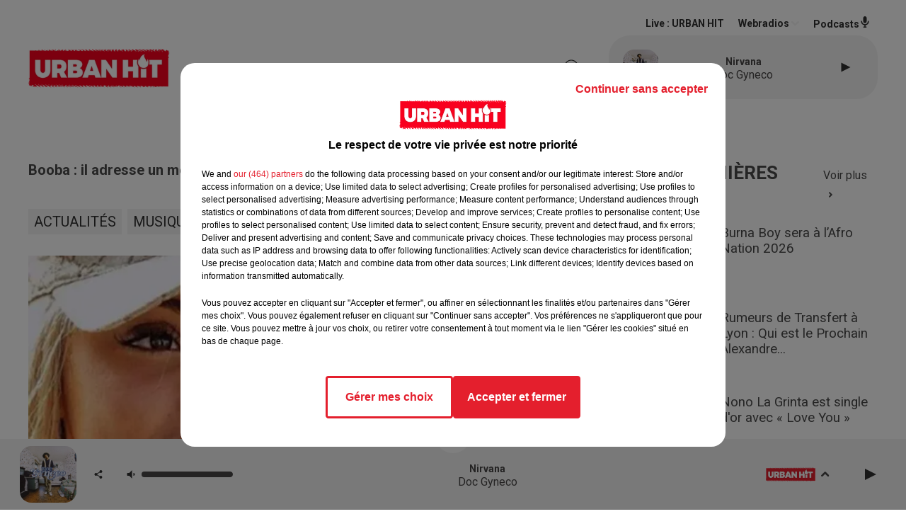

--- FILE ---
content_type: text/html; charset=utf-8
request_url: https://www.urbanhit.fr/news/booba-il-adresse-un-message-a-wejdene-41342
body_size: 16526
content:
<!DOCTYPE html><html lang="fr"><head><meta charSet="utf-8"/><meta name="viewport" content="width=device-width,initial-scale=1.0"/><link rel="shortcut icon" type="image/x-icon" href="/favicon.ico"/><link rel="icon" type="image/x-icon" href="/favicon.ico"/><meta name="robots" content="max-snippet:-1, max-image-preview:large, max-video-preview:-1"/><script type="text/javascript" src="https://common.lesindesradios.fr/tc_LesIndesRadios_web_header.js" charSet="utf-8"></script><script type="text/javascript"> 

                    // Environment
                     var tc_vars = new Array();
                     var tc_array_events = new Array();
                     tc_vars["radio_id"] = '';
                    
                     window.tc_vars =
                      {
                        env_template: 'homepage',
                        env_work: 'PROD',
                        env_country: 'FR',
                        env_language: 'FR',
                        env_device: 'd',
                        env_currency: 'EUR',
                        // Website tree structure
                        page_name : "App load",
                        site_Id : 5608,
                        id_container : 'a5cc0b7b-4f9d-4e99-8884-ef2753293aba',
                        user_logged: 'no',
                        user_id: '',
                        user_type: '',
                        user_email: '',
                        radio_id:'',
                        id_reservation: '',
                        type_reservation: '',
                        ville_reservation: '',
                        date_reservation: '',
                        etablissement: '',
                        nom_espace: '',
                        quantite_siege: '',
                        creneau_reservation: '',
                        service_supplementaire: '',
                        unitprice_tf: '',
                        unitprice_ati: '',
                        totalprice_tf: '',
                        totalprice_ati: ''
                      };
                  
                      </script><meta name="description" content="Actualités -  URBAN HIT"/><meta name="keywords" content="actualités,news,infos,people,rap,france,société,musique,influenceurs,célébrités,lifestyle,cinéma,sport,foot,basket,insolite,interview,culture,urbaine,téléréalité,covid-19,séries,gossips,Faits divers,gamers,gaming"/><title> Booba : il adresse un message à Wejdene</title><link href="https://www.urbanhit.fr/news/booba-il-adresse-un-message-a-wejdene-41342" rel="canonical"/><meta property="twitter:title" content=" Booba : il adresse un message à Wejdene"/><meta property="og:title" content=" Booba : il adresse un message à Wejdene"/><meta property="og:url" content="https://www.urbanhit.fr/news/booba-il-adresse-un-message-a-wejdene-41342"/><meta property="og:description" content="Sur les réseaux sociaux, Booba a tenu à féliciter Wejdene pour ses excellents scores."/><meta property="twitter:description" content="Sur les réseaux sociaux, Booba a tenu à féliciter Wejdene pour ses excellents scores."/><meta property="twitter:card" content="summary"/><meta property="og:type" content="article"/><meta property="twitter:image:alt" content=""/><meta property="og:image:alt" content=""/><meta property="twitter:image" content="https://medias.lesindesradios.fr/t:app(web)/t:r(unknown)/filters:format(jpeg)/radios/urbanhit/importrk/news/original/5f44ddc865d4e1.41506553.png"/><meta property="og:image" content="https://medias.lesindesradios.fr/t:app(web)/t:r(unknown)/filters:format(jpeg)/radios/urbanhit/importrk/news/original/5f44ddc865d4e1.41506553.png"/><meta name="og:image:width" content="400"/><meta name="next-head-count" content="17"/><script type="text/tc_privacy" data-category="2"><script async src="https://pagead2.googlesyndication.com/pagead/js/adsbygoogle.js?client=ca-pub-7107239209309147"
     crossorigin="anonymous"></script>
<meta name="google-adsense-account" content="ca-pub-7107239209309147"></script><script type="text/tc_privacy" data-category="3"><script async src="https://pagead2.googlesyndication.com/pagead/js/adsbygoogle.js?client=ca-pub-7107239209309147"
     crossorigin="anonymous"></script>
<meta name="google-adsense-account" content="ca-pub-7107239209309147"></script><style><style>
  /* Supprime la bordure des iframes YouTube */
  iframe[src*="youtube.com"] {
    border: none;
  }

  /* Style pour un affichage de bureau */
  #imagePrincipale {
    width: 944px;
    height: 479px;
  }

  /* Style pour un affichage mobile */
  @media only screen and (max-width: 767px) {
    #imagePrincipale {
      width: 100%;
      height: auto;
      max-height: 500px;
    }
  }
</style></style><link rel="stylesheet" type="text/css" href="/css/Statics2.css"/><link rel="stylesheet" type="text/css" href="/css/swiper-bundle.min.css"/><link href="/dynamics/8c3ppc096/styles.css" rel="stylesheet" media="all"/><script>var apidata = {"radio":{"alias":"urbanhit","atId":628602,"background":null,"favicon":"https://bocir-medias-prod.s3.fr-par.scw.cloud/radios/urbanhit/images/favicon.ico","fixedPlayer":true,"id":"Dx7GNUw6oV","logoPosition":"left","maintenance":false,"metaDescription":"Découvrez Urban Hit, le site d'actualités et la radio de référence pour toutes les musiques et cultures urbaines. ","name":"URBAN HIT","neoWinnerData":null,"pages":{"archive":"620BNLixu4","lateralMenu":null,"playerExterne":"DO7Ms6hO8c","siteMap":"6TjfWAGYiN"},"playerPosition":[],"primaryHost":"www.urbanhit.fr","radioFooterLogo":null,"radioLogo":"https://bocir-medias-prod.s3.fr-par.scw.cloud/radios/urbanhit/images/logo.png","robotsUrl":"https://www.urbanhit.fr/sitemap.xml\n","structure":{"header":{"logo":"left","menuHasRadios":null,"menuSide":"left","minimized":{"active":true,"onScroll":true},"sticky":true},"player":{"bottom":{"active":true,"hasBroadcast":null,"hideOnScroll":true,"sticky":true},"externalParameters":{"active":false,"size":{"height":null,"type":"medium","width":null},"title":null,"type":"popup"},"hasDetails":true,"top":{"active":true,"simpleButtons":false}},"radioGroup":null,"rossel":null},"theme":{"blockTitleFont":null,"darkColors":{"background":"#303030","muted":"#ffffff","text":"#ffffff"},"darkMode":false,"fontSizes":{"desktop":{"blockTitle":"2.6rem","chapo":"1.6rem","title":"2rem"},"mobile":{"blockTitle":"1.8rem","chapo":"1.6rem","title":"2.8rem"}},"footer":{"footerRadiosColor":null,"mainMenu":{"font":"roboto","fontSizes":{"desktop":"2rem","mobile":"1.8rem"},"italic":null,"menuColor":{"activeColor":"#e3202d","arrowColor":"#4b4848","hoverColor":"#e3202d","mainColor":"#4b4848"}},"secondMenu":{"font":"opensans","fontSizes":{"desktop":"1.5rem","mobile":"1.5rem"},"italic":null,"menuColor":{"activeColor":null,"arrowColor":null,"hoverColor":"#e3202d","mainColor":"#4b4848"}}},"footerColors":{"background":"#ffffff","muted":"#ffffff","text":"#ffffff"},"header":{"color":"#ffffff","menu":{"font":"roboto","fontSizes":{"desktop":"1.7rem","mobile":"1.3rem"},"italic":null,"menuColor":{"activeColor":"#e3202d","arrowColor":"#f4f4f4","hoverColor":"#e3202d","mainColor":"#303030"}},"splitLine":{"active":false,"color":"#070000","fullWidth":false}},"homepageFontSizes":null,"italicTitles":null,"lightColors":{"background":"#ffffff","muted":"#34495e","text":"#4a4a4a"},"mainColor":"#f4f4f4","mainFont":"roboto","player":{"artistParameters":{"color":"#494747","font":"roboto","fontSize":"1.6rem"},"bar":{"color":"#e3202d","opacity":50},"mainColor":"#f4f4f4","titleParameters":{"color":"#494747","font":"roboto","fontSize":"1.4rem"}},"readMore":null,"readMoreFont":null,"rossel":{"button":null,"footer":null,"header":null,"heading":null,"separator":null,"thumbnail":{"borderBottom":null,"borderBottomColor":null,"fullWidth":null,"leadAnimation":null,"titleUnderline":null,"titleUnderlineColors":null,"zoom":false}},"separators":null,"thumbnailBadgeFont":null,"thumbnailChipColor":null,"thumbnailResumeFont":null,"titlesFont":"roboto","titlesFontHomepage":null,"useMainColorForTitles":false},"timeZone":"Europe/Paris","titreSite":"Urban hit : toute l'actualité des musiques et cultures urbaines","ts":"8c3ppc096","urls":{"appstore":"https://itunes.apple.com/fr/app/urban-hit/id890387453?mt=8","facebook":"https://www.facebook.com/urbanhit","instagram":"https://www.instagram.com/urbanhit","playstore":"https://play.google.com/store/apps/details?id=urbanhit.activities&hl=fr","twitter":"https://twitter.com/urbanhit","youtube":"https://www.youtube.com/user/FURBANHIT"}},"menuMain":{"id":"xHGeEFcf2P","items":[{"id":"1DlC31ctnc","label":"Tout","parentId":"XKYD8Esdan","target":"/musiques"},{"id":"oaShWR0yk9","label":"Tout","parentId":"x0kt8rjYYH","target":"/actualites/1"},{"id":"OEAHyZChve","label":"Rap fr / Pop urbaine","parentId":"XKYD8Esdan","target":"/musiques/rapfr/1"},{"id":"x0kt8rjYYH","label":"ACTUS","parentId":null,"target":"/actualites/1"},{"id":"Gyl9MmDAun","label":"Musique","parentId":"x0kt8rjYYH","target":"/actualites/musiques/1"},{"id":"LEjFZHvWn3","label":"Latino","parentId":"XKYD8Esdan","target":"/musiques/latino/1"},{"id":"Py5tPhOTlx","label":"Grille des émissions","parentId":"SbYHc2mGIf","target":"/emissions"},{"id":"XKYD8Esdan","label":"MUSIQUES","parentId":null,"target":"/musiques"},{"id":"2X5WbkgZbT","label":"Gossips","parentId":"x0kt8rjYYH","target":"/actualites/gossips/1"},{"id":"MGZrDMIrS9","label":"PROGRAMMES","parentId":null,"target":"/programme-originaux"},{"id":"nM807xFiw9","label":"Podcasts","parentId":"SbYHc2mGIf","target":"/podcasts-urbanhit"},{"id":"o3q7SeHCE5","label":"Hit us / Rap us","parentId":"XKYD8Esdan","target":"/musiques/hitus/1"},{"id":"fUlo33hWS8","label":"Lifestyle","parentId":"x0kt8rjYYH","target":"/actualites/lifestyle/1"},{"id":"SbYHc2mGIf","label":"RADIO","parentId":null,"target":"/radio-urbanhit"},{"id":"ajdyXlGTO2","label":"Ciné séries","parentId":"x0kt8rjYYH","target":"/actualites/cineseries/1"},{"id":"aJeMlhvL95","label":"Titres Diffusées","parentId":"SbYHc2mGIf","target":"/titres-diffusees"},{"id":"lbrj1We5AQ","label":"Afro","parentId":"XKYD8Esdan","target":"/musiques/afro/1"},{"id":"viQCKnx4A9","label":"Sport","parentId":"x0kt8rjYYH","target":"/actualites/sports/1"},{"id":"WFYvqhyQH5","label":"Maroc","parentId":"XKYD8Esdan","target":"/musiques/maroc/1"},{"id":"8xBRnGpfj3","label":"Comment écouter Urban hit ?","parentId":"SbYHc2mGIf","target":"/comment-ecouter-urbanhit"},{"id":"wqY5xgVPx6","label":"Téléréalité","parentId":"x0kt8rjYYH","target":"/actualites/telerealite/1"},{"id":"7uwOsTBs91","label":"Contactez-nous","parentId":"SbYHc2mGIf","target":"/contacts"},{"id":"wGqvhoKQKF","label":"Insolite","parentId":"x0kt8rjYYH","target":"/actualites/insolite/1"},{"id":"JW0NTSTB9X","label":"Faits divers","parentId":"x0kt8rjYYH","target":"/actualites/faits-divers/1"},{"id":"itIHcWP4ES","label":"Société","parentId":"x0kt8rjYYH","target":"/actualites/societe/1"},{"id":"0bogGIt6So","label":"Gaming","parentId":"x0kt8rjYYH","target":"/actualites/gaming/1"}],"menuType":"MAIN"},"menuFooter":{"id":"y9ti1QEhGW","items":[{"id":"tt023GuMuC","label":"Revenir à l'accueil","parentId":null,"target":"/"},{"id":"j3MZWDDN8f","label":"Mentions Légales I CGU","parentId":null,"target":"/page/mentions-legales-10"},{"id":"6XZwUHF8j5","label":"Règlement général des jeux SMS","parentId":null,"target":"/reglement-du-jeu-sms-urban-hit-saison-radio"},{"id":"GFJiaiaSby","label":"Gestion des cookies","parentId":null,"target":"javascript:tC.privacy.showPrivacyCenter()"},{"id":"TiqYkIAYXx","label":"Plan du site","parentId":null,"target":"/plan-du-site"},{"id":"9sYIQDn7u3","label":"Télécharger l'application Urban hit","parentId":null,"target":"http://onelink.to/v7u7u4"}],"menuType":"FOOTER"},"mode":"light","ENDPOINT":"/graphql","zones":[{"group":null,"id":"hbFN4M27xZ","label":"URBAN HIT","stream":{"altCover":null,"bd":"https://streams.lesindesradios.fr/play/radios/urbanhit/swzJUkjNPn/any/60/sapth.FStLDcN9pCYZcdYJQB00E7oZ7TalrmX0GrKe6HUNLtM%3D?format=sd","displayOnWebsite":true,"geofootprint":"48.942258103274014 2.1713994316073038, 48.9819305005185 2.3938725761385538, 48.93143288127193 2.5998662284823038, 48.79772874347971 2.6135991386385538, 48.72893101622118 2.5971196464510538, 48.67312663419254 2.58102504657038, 48.71537489154739 2.396416001941164, 48.7624698978777 2.201408677722414, 48.869175700069 2.138237291003664, 48.942258103274014 2.1713994316073038","hasStartOver":false,"hd":"https://streams.lesindesradios.fr/play/radios/urbanhit/swzJUkjNPn/any/60/sapth.FStLDcN9pCYZcdYJQB00E7oZ7TalrmX0GrKe6HUNLtM%3D?format=hd","hls":"https://streams.lesindesradios.fr/play/radios/urbanhit/swzJUkjNPn/any/60/sapth.FStLDcN9pCYZcdYJQB00E7oZ7TalrmX0GrKe6HUNLtM%3D?format=hls","id":"swzJUkjNPn","idMds":"2174546520932614835","imageUrl":"https://bocir-medias-prod.s3.fr-par.scw.cloud/radios/urbanhit/radiostream/swzJUkjNPn/vignette.png","label":"URBAN HIT","parentId":null,"streamFormat":"Hd","type":"RADIO"}}],"webradios":[{"altCover":null,"bd":"https://streams.lesindesradios.fr/play/radios/urbanhit/YljSNdcw11/any/60/sapth.gxnnb87DYEpHN9wS7z5FEsW%2BGro6RWyrT%2BxiwDOJWOg%3D?format=sd","displayOnWebsite":true,"geofootprint":null,"hasStartOver":false,"hd":"https://streams.lesindesradios.fr/play/radios/urbanhit/YljSNdcw11/any/60/sapth.gxnnb87DYEpHN9wS7z5FEsW%2BGro6RWyrT%2BxiwDOJWOg%3D?format=hd","hls":"https://streams.lesindesradios.fr/play/radios/urbanhit/YljSNdcw11/any/60/sapth.gxnnb87DYEpHN9wS7z5FEsW%2BGro6RWyrT%2BxiwDOJWOg%3D?format=hls","id":"YljSNdcw11","idMds":"3130341601832862929","imageUrl":"https://bocir-medias-prod.s3.fr-par.scw.cloud/radios/urbanhit/radiostream/YljSNdcw11/vignette.png","label":"URBAN HIT A L'ANCIENNE","streamFormat":"Hd","type":"WEBRADIO"},{"altCover":null,"bd":"https://streams.lesindesradios.fr/play/radios/urbanhit/WdP103INeV/any/60/sapth.ldGLHtHvl4f1lByqj8WjBXCcUrZjWn5o6tet8g%2Boo%2Fc%3D?format=sd","displayOnWebsite":true,"geofootprint":null,"hasStartOver":false,"hd":"https://streams.lesindesradios.fr/play/radios/urbanhit/WdP103INeV/any/60/sapth.ldGLHtHvl4f1lByqj8WjBXCcUrZjWn5o6tet8g%2Boo%2Fc%3D?format=hd","hls":"https://streams.lesindesradios.fr/play/radios/urbanhit/WdP103INeV/any/60/sapth.ldGLHtHvl4f1lByqj8WjBXCcUrZjWn5o6tet8g%2Boo%2Fc%3D?format=hls","id":"WdP103INeV","idMds":"3494735640663178673","imageUrl":"https://bocir-medias-prod.s3.fr-par.scw.cloud/radios/urbanhit/radiostream/WdP103INeV/vignette.png","label":"URBAN HIT AFRO","streamFormat":"Hd","type":"WEBRADIO"},{"altCover":null,"bd":"https://streams.lesindesradios.fr/play/radios/urbanhit/Gda2WEZMvW/any/60/sapth.cA2aD3bTAdilygdYQ%2FGb%2FGEznfyYtwd9%2FcPauxerLMw%3D?format=sd","displayOnWebsite":true,"geofootprint":null,"hasStartOver":false,"hd":"https://streams.lesindesradios.fr/play/radios/urbanhit/Gda2WEZMvW/any/60/sapth.cA2aD3bTAdilygdYQ%2FGb%2FGEznfyYtwd9%2FcPauxerLMw%3D?format=hd","hls":"https://streams.lesindesradios.fr/play/radios/urbanhit/Gda2WEZMvW/any/60/sapth.cA2aD3bTAdilygdYQ%2FGb%2FGEznfyYtwd9%2FcPauxerLMw%3D?format=hls","id":"Gda2WEZMvW","idMds":"4179277137246737243","imageUrl":"https://bocir-medias-prod.s3.fr-par.scw.cloud/radios/urbanhit/radiostream/Gda2WEZMvW/vignette.png","label":"URBAN HIT FUNK","streamFormat":"Hd","type":"WEBRADIO"},{"altCover":null,"bd":"https://streams.lesindesradios.fr/play/radios/urbanhit/GAREyoMdm4/any/60/sapth.DaA%2FOlWvpkQVgMyAZUgJpwF2bVWJyM7YoGsNV0bYy0U%3D?format=sd","displayOnWebsite":true,"geofootprint":null,"hasStartOver":false,"hd":"https://streams.lesindesradios.fr/play/radios/urbanhit/GAREyoMdm4/any/60/sapth.DaA%2FOlWvpkQVgMyAZUgJpwF2bVWJyM7YoGsNV0bYy0U%3D?format=hd","hls":"https://streams.lesindesradios.fr/play/radios/urbanhit/GAREyoMdm4/any/60/sapth.DaA%2FOlWvpkQVgMyAZUgJpwF2bVWJyM7YoGsNV0bYy0U%3D?format=hls","id":"GAREyoMdm4","idMds":"3130341601832862993","imageUrl":"https://bocir-medias-prod.s3.fr-par.scw.cloud/radios/urbanhit/radiostream/GAREyoMdm4/vignette.png","label":"URBAN HIT LATINO","streamFormat":"Hd","type":"WEBRADIO"},{"altCover":null,"bd":"https://streams.lesindesradios.fr/play/radios/urbanhit/gcccg20fiI/any/60/sapth.6lAeShewjO7mMVvB6UJvnYhZ2KfRyfcWy092LPMrMUg%3D?format=sd","displayOnWebsite":true,"geofootprint":null,"hasStartOver":false,"hd":"https://streams.lesindesradios.fr/play/radios/urbanhit/gcccg20fiI/any/60/sapth.6lAeShewjO7mMVvB6UJvnYhZ2KfRyfcWy092LPMrMUg%3D?format=hd","hls":"https://streams.lesindesradios.fr/play/radios/urbanhit/gcccg20fiI/any/60/sapth.6lAeShewjO7mMVvB6UJvnYhZ2KfRyfcWy092LPMrMUg%3D?format=hls","id":"gcccg20fiI","idMds":"4744031335849395568","imageUrl":"https://bocir-medias-prod.s3.fr-par.scw.cloud/radios/urbanhit/radiostream/gcccg20fiI/vignette_fm3SrOEF7X.png","label":"URBAN HIT LOVE","streamFormat":"Hd","type":"WEBRADIO"},{"altCover":null,"bd":"https://streams.lesindesradios.fr/play/radios/urbanhit/SoqzhjO4lc/any/60/sapth.vvrHmaYUgJ23blQb0PDWAbi%2F%2FChCtvd%2FXm8iz8s%2F90Q%3D?format=sd","displayOnWebsite":true,"geofootprint":null,"hasStartOver":false,"hd":"https://streams.lesindesradios.fr/play/radios/urbanhit/SoqzhjO4lc/any/60/sapth.vvrHmaYUgJ23blQb0PDWAbi%2F%2FChCtvd%2FXm8iz8s%2F90Q%3D?format=hd","hls":"https://streams.lesindesradios.fr/play/radios/urbanhit/SoqzhjO4lc/any/60/sapth.vvrHmaYUgJ23blQb0PDWAbi%2F%2FChCtvd%2FXm8iz8s%2F90Q%3D?format=hls","id":"SoqzhjO4lc","idMds":"3130341601832863042","imageUrl":"https://bocir-medias-prod.s3.fr-par.scw.cloud/radios/urbanhit/radiostream/SoqzhjO4lc/vignette.png","label":"URBAN HIT MAROC","streamFormat":"Hd","type":"WEBRADIO"},{"altCover":null,"bd":"https://streams.lesindesradios.fr/play/radios/urbanhit/Dgngerq4by/any/60/sapth.ayCjwEvq7Owh0Z7MnDhz7R%2FWPmvr%2BMRLCL1q6uKzHFw%3D?format=sd","displayOnWebsite":true,"geofootprint":null,"hasStartOver":false,"hd":"https://streams.lesindesradios.fr/play/radios/urbanhit/Dgngerq4by/any/60/sapth.ayCjwEvq7Owh0Z7MnDhz7R%2FWPmvr%2BMRLCL1q6uKzHFw%3D?format=hd","hls":"https://streams.lesindesradios.fr/play/radios/urbanhit/Dgngerq4by/any/60/sapth.ayCjwEvq7Owh0Z7MnDhz7R%2FWPmvr%2BMRLCL1q6uKzHFw%3D?format=hls","id":"Dgngerq4by","idMds":"4744031335849395977","imageUrl":"https://bocir-medias-prod.s3.fr-par.scw.cloud/radios/urbanhit/radiostream/Dgngerq4by/vignette_A1JIL6FORA.png","label":"URBAN HIT NOUVEAUTÉ","streamFormat":"Hd","type":"WEBRADIO"},{"altCover":null,"bd":"https://streams.lesindesradios.fr/play/radios/urbanhit/DhbqvcIetw/any/60/sapth.nviL%2Fopj4LzIPyetWlCahtE2ltRs72AtTqC6%2FKlxsLY%3D?format=sd","displayOnWebsite":true,"geofootprint":null,"hasStartOver":false,"hd":"https://streams.lesindesradios.fr/play/radios/urbanhit/DhbqvcIetw/any/60/sapth.nviL%2Fopj4LzIPyetWlCahtE2ltRs72AtTqC6%2FKlxsLY%3D?format=hd","hls":"https://streams.lesindesradios.fr/play/radios/urbanhit/DhbqvcIetw/any/60/sapth.nviL%2Fopj4LzIPyetWlCahtE2ltRs72AtTqC6%2FKlxsLY%3D?format=hls","id":"DhbqvcIetw","idMds":"3130341601832862855","imageUrl":"https://bocir-medias-prod.s3.fr-par.scw.cloud/radios/urbanhit/radiostream/DhbqvcIetw/vignette.png","label":"URBAN HIT RAP FR","streamFormat":"Hd","type":"WEBRADIO"},{"altCover":null,"bd":"https://streams.lesindesradios.fr/play/radios/urbanhit/1WZq7LDgM5/any/60/sapth.x%2BUTjoljzptIp4F07Ba23Ug%2FrIsAY%2BcPND7Ryni6XLg%3D?format=sd","displayOnWebsite":true,"geofootprint":null,"hasStartOver":false,"hd":"https://streams.lesindesradios.fr/play/radios/urbanhit/1WZq7LDgM5/any/60/sapth.x%2BUTjoljzptIp4F07Ba23Ug%2FrIsAY%2BcPND7Ryni6XLg%3D?format=hd","hls":"https://streams.lesindesradios.fr/play/radios/urbanhit/1WZq7LDgM5/any/60/sapth.x%2BUTjoljzptIp4F07Ba23Ug%2FrIsAY%2BcPND7Ryni6XLg%3D?format=hls","id":"1WZq7LDgM5","idMds":"4744031335849395900","imageUrl":"https://bocir-medias-prod.s3.fr-par.scw.cloud/radios/urbanhit/radiostream/1WZq7LDgM5/vignette_nUSNyhQhca.png","label":"URBAN HIT SUMMER","streamFormat":"Hd","type":"WEBRADIO"},{"altCover":null,"bd":"https://streams.lesindesradios.fr/play/radios/urbanhit/YgWxCBYmDN/any/60/sapth.fhjj2hdpKj9cA9Ycb8lxsHGZJXoufduxV50dA5eAc1k%3D?format=sd","displayOnWebsite":true,"geofootprint":null,"hasStartOver":false,"hd":"https://streams.lesindesradios.fr/play/radios/urbanhit/YgWxCBYmDN/any/60/sapth.fhjj2hdpKj9cA9Ycb8lxsHGZJXoufduxV50dA5eAc1k%3D?format=hd","hls":"https://streams.lesindesradios.fr/play/radios/urbanhit/YgWxCBYmDN/any/60/sapth.fhjj2hdpKj9cA9Ycb8lxsHGZJXoufduxV50dA5eAc1k%3D?format=hls","id":"YgWxCBYmDN","idMds":"3130341601832862811","imageUrl":"https://bocir-medias-prod.s3.fr-par.scw.cloud/radios/urbanhit/radiostream/YgWxCBYmDN/vignette.png","label":"URBAN HIT US","streamFormat":"Hd","type":"WEBRADIO"}],"radiostreams":[{"altCover":null,"bd":"https://streams.lesindesradios.fr/play/radios/urbanhit/swzJUkjNPn/any/60/sapth.FStLDcN9pCYZcdYJQB00E7oZ7TalrmX0GrKe6HUNLtM%3D?format=sd","displayOnWebsite":true,"geofootprint":"48.942258103274014 2.1713994316073038, 48.9819305005185 2.3938725761385538, 48.93143288127193 2.5998662284823038, 48.79772874347971 2.6135991386385538, 48.72893101622118 2.5971196464510538, 48.67312663419254 2.58102504657038, 48.71537489154739 2.396416001941164, 48.7624698978777 2.201408677722414, 48.869175700069 2.138237291003664, 48.942258103274014 2.1713994316073038","hasStartOver":false,"hd":"https://streams.lesindesradios.fr/play/radios/urbanhit/swzJUkjNPn/any/60/sapth.FStLDcN9pCYZcdYJQB00E7oZ7TalrmX0GrKe6HUNLtM%3D?format=hd","hls":"https://streams.lesindesradios.fr/play/radios/urbanhit/swzJUkjNPn/any/60/sapth.FStLDcN9pCYZcdYJQB00E7oZ7TalrmX0GrKe6HUNLtM%3D?format=hls","id":"swzJUkjNPn","idMds":"2174546520932614835","imageUrl":"https://bocir-medias-prod.s3.fr-par.scw.cloud/radios/urbanhit/radiostream/swzJUkjNPn/vignette.png","label":"URBAN HIT","parentId":null,"streamFormat":"Hd","type":"RADIO"}],"podcastsLink":"/podcasts-urbanhit","playerExterne":"/urbanhit-en-direct","images":{"from":["https://bocir-prod-bucket","https://bocir-medias-prod"],"to":"https://medias.lesindesradios.fr"},"taggingData":{"radioIdCmp":628602,"headerCmp":"https://common.lesindesradios.fr/tc_LesIndesRadios_web_header.js","bodyCmp":"https://common.lesindesradios.fr/tc_LesIndesRadios_web_body.js","scriptCmp":null},"eventTypes":[{"id":"2vrkFGibaz","name":"Festival"},{"id":"aJ12q7gGN4","name":"Salon/Foire"},{"id":"AnrKnnsvFK","name":"Matchs Sportifs"},{"id":"bSfTbDV5PT","name":"Autre"},{"id":"CSGjqBRjRT","name":"Sport"},{"id":"F8vnMfo2w0","name":"Loto"},{"id":"fHL3OXAeKc","name":"Théâtre"},{"id":"h6QtWFmvTg","name":"Exposition"},{"id":"iZLWZswuHl","name":"Rallies"},{"id":"kd5nt1GhGw","name":"Kermesse"},{"id":"Ktk85c2Pgt","name":"Fête"},{"id":"kVSs4cI5Qv","name":"Défilé de mode"},{"id":"Nbyg2ko8dZ","name":"Brocante"},{"id":"nKvE4LPZvK","name":"Ateliers"},{"id":"oexf66jvgE","name":"Foires"},{"id":"r5ifJ78YOQ","name":"Concert"},{"id":"UGyjJA4qz1","name":"Courses pédestres"},{"id":"wk9Yu07DfH","name":"Conférences"}]};
</script><noscript data-n-css=""></noscript><script defer="" nomodule="" src="/_next/static/chunks/polyfills-c67a75d1b6f99dc8.js"></script><script src="/_next/static/chunks/webpack-74d3eef7a263d7ef.js" defer=""></script><script src="/_next/static/chunks/framework-03cd576e71e4cd66.js" defer=""></script><script src="/_next/static/chunks/main-d2ba44903cd47711.js" defer=""></script><script src="/_next/static/chunks/pages/_app-1f09d01423f32803.js" defer=""></script><script src="/_next/static/chunks/pages/%5B%5B...proxy+%5D%5D-7891cb9699c51b1e.js" defer=""></script><script src="/_next/static/cshfCXOD5hTEPTVy3uK5x/_buildManifest.js" defer=""></script><script src="/_next/static/cshfCXOD5hTEPTVy3uK5x/_ssgManifest.js" defer=""></script></head><body class="mode--light"><iframe id="iframe-connect" style="display:none"></iframe><script type="text/javascript"> 
                    // Environment
                     var tc_vars = new Array();
                     tc_vars["radio_id"] = '';
                   </script><div id="__next"><div class="Global media-max-height-lg"><header class="Header  bg--header 
    
    HasPlayerFixed
    
    
    IsFixed
    
    
    
    
    
    
    
    HasPlayer
    
  " id="Header"><div class="container"><div class="HeaderContainer "><a class="HeaderLogo" href="/"><span class="logo" style="cursor:pointer"><img src="https://medias.lesindesradios.fr/t:app(web)/t:r(unknown)/fit-in/300x2000/filters:format(webp)/filters:quality(100)/radios/urbanhit/images/logo.png" alt="logo"/></span></a><div class="HeaderToggler"><button type="button" class="btn"><i class="icon"><svg version="1.1" xmlns="http://www.w3.org/2000/svg" xmlns:xlink="http://www.w3.org/1999/xlink" class="menu" x="0px" y="0px" viewBox="0 0 20 20" xml:space="preserve"><path d="M0,16v-2h20v2H0z M0,11V9h20v2H0z M0,6V4h20v2H0z"></path></svg></i></button></div><div class="HeaderNavContainer" id="HeaderNavContainer"><div class="" style="display:flex;flex:1 1 1px;flex-direction:column"><nav class="HeaderNav"><div class="MenuTop"><div class="isNotMobile "><div class="collapseHeader "><ul class="nav"><li class="nav-item dropdown "><a href="/actualites/1" class="dropdown-toggle nav-link"> <!-- -->ACTUS</a><div class="dropdown-menu  "><a class="dropdown-item" href="/actualites/1">Tout</a><a class="dropdown-item" href="/actualites/musiques/1">Musique</a><a class="dropdown-item" href="/actualites/gossips/1">Gossips</a><a class="dropdown-item" href="/actualites/lifestyle/1">Lifestyle</a><a class="dropdown-item" href="/actualites/cineseries/1">Ciné séries</a><a class="dropdown-item" href="/actualites/sports/1">Sport</a><a class="dropdown-item" href="/actualites/telerealite/1">Téléréalité</a><a class="dropdown-item" href="/actualites/insolite/1">Insolite</a><a class="dropdown-item" href="/actualites/faits-divers/1">Faits divers</a><a class="dropdown-item" href="/actualites/societe/1">Société</a><a class="dropdown-item" href="/actualites/gaming/1">Gaming</a></div></li><li class="nav-item dropdown "><a href="/musiques" class="dropdown-toggle nav-link"> <!-- -->MUSIQUES</a><div class="dropdown-menu  "><a class="dropdown-item" href="/musiques">Tout</a><a class="dropdown-item" href="/musiques/rapfr/1">Rap fr / Pop urbaine</a><a class="dropdown-item" href="/musiques/latino/1">Latino</a><a class="dropdown-item" href="/musiques/hitus/1">Hit us / Rap us</a><a class="dropdown-item" href="/musiques/afro/1">Afro</a><a class="dropdown-item" href="/musiques/maroc/1">Maroc</a></div></li><li class="nav-item "><a class="nav-link" href="/programme-originaux"> <!-- -->PROGRAMMES</a></li><li class="nav-item dropdown "><a href="/radio-urbanhit" class="dropdown-toggle nav-link"> <!-- -->RADIO</a><div class="dropdown-menu  "><a class="dropdown-item" href="/emissions">Grille des émissions</a><a class="dropdown-item" href="/podcasts-urbanhit">Podcasts</a><a class="dropdown-item" href="/titres-diffusees">Titres Diffusées</a><a class="dropdown-item" href="/comment-ecouter-urbanhit">Comment écouter Urban hit ?</a><a class="dropdown-item" href="/contacts">Contactez-nous</a></div></li></ul></div></div></div></nav></div></div><div class="HeaderSearch"><a class="btn 
  
   " aria-label="Rechercher" href="/recherche"><i class="icon"><svg version="1.1" xmlns="http://www.w3.org/2000/svg" xmlns:xlink="http://www.w3.org/1999/xlink" class="search" x="0px" y="0px" viewBox="0 0 20 20" xml:space="preserve"><path d="M17.8,16.4l-2.1-2.1c0,0,0,0-0.1,0c2.1-2.7,1.9-6.7-0.6-9.1c-2.7-2.7-7.2-2.7-9.9,0c-2.7,2.7-2.7,7.2,0,9.9 C6.4,16.3,8.1,17,10,17c1.5,0,3-0.5,4.2-1.4c0,0,0,0,0,0.1l2.1,2.1c0.4,0.4,1,0.4,1.4,0C18.2,17.4,18.2,16.8,17.8,16.4z M5.8,14.2 c-2.3-2.3-2.3-6.1,0-8.5c2.3-2.3,6.1-2.3,8.5,0c2.3,2.3,2.3,6.1,0,8.5C13.1,15.4,11.6,16,10,16C8.4,16,6.9,15.4,5.8,14.2z"></path></svg></i></a></div><div class="HeaderAside"><nav class="HeaderSources HasDetails"><ul class="nav"><li class="nav-item "><a class="nav-link" href="/news/booba-il-adresse-un-message-a-wejdene-41342#">Live : <!-- --> <!-- -->URBAN HIT</a></li><li class="nav-item dropdown "><a href="#" class="dropdown-toggle nav-link"> <!-- -->Webradios</a><div class="dropdown-menu  "><button type="button" class="dropdown-item">URBAN HIT A L&#x27;ANCIENNE</button><button type="button" class="dropdown-item">URBAN HIT AFRO</button><button type="button" class="dropdown-item">URBAN HIT FUNK</button><button type="button" class="dropdown-item">URBAN HIT LATINO</button><button type="button" class="dropdown-item">URBAN HIT LOVE</button><button type="button" class="dropdown-item">URBAN HIT MAROC</button><button type="button" class="dropdown-item">URBAN HIT NOUVEAUTÉ</button><button type="button" class="dropdown-item">URBAN HIT RAP FR</button><button type="button" class="dropdown-item">URBAN HIT SUMMER</button><button type="button" class="dropdown-item">URBAN HIT US</button></div></li><li class="nav-item "><a class="nav-link" href="/podcasts-urbanhit"> <!-- -->Podcasts<i class="icon"><svg version="1.1" xmlns="http://www.w3.org/2000/svg" xmlns:xlink="http://www.w3.org/1999/xlink" class="podcast" x="0px" y="0px" viewBox="0 0 20 20" xml:space="preserve"><path d="M11,15.9C11,15.9,11,16,11,15.9l0,2.1h1c0.6,0,1,0.4,1,1s-0.4,1-1,1H8c-0.6,0-1-0.4-1-1s0.4-1,1-1h1v-2 c0,0,0-0.1,0-0.1C5.6,15.4,3,12.5,3,9c0-0.6,0.4-1,1-1s1,0.4,1,1c0,2.8,2.2,5,5,5s5-2.2,5-5c0-0.6,0.4-1,1-1s1,0.4,1,1 C17,12.5,14.4,15.4,11,15.9z M10,12c1.7,0,3-1.3,3-3V3c0-1.7-1.3-3-3-3S7,1.3,7,3v6C7,10.7,8.3,12,10,12z"></path></svg></i></a></li></ul></nav><div class="block bg--player Player PlayerSmall"></div></div></div></div></header><main class="Main"><script type="application/ld+json">{"@context":"http://schema.org","@type":"NewsArticle","mainEntityOfPage":{"@type":"WebPage","@id":"https://google.com/article"},"headline":"Booba : il adresse un message à Wejdene","datePublished":"2020-08-24T10:31:00.000Z","publisher":{"@type":"Organization","name":"URBAN HIT","logo":{"@type":"ImageObject","url":"https://bocir-medias-prod.s3.fr-par.scw.cloud/radios/urbanhit/images/logo.png"}},"author":{"@type":"Organization","name":"URBAN HIT"},"image":["https://bocir-medias-prod.s3.fr-par.scw.cloud/radios/urbanhit/importrk/news/carre/5f44ddc865d4e1.41506553.png"]}</script><div id="PlayerDetailsOverlay" class="PlayerDetailsOverlay hidden"></div><section class="section bg--section-light CONTENT" id="section0"><div class="container"><div class="row"><div class="col col-10 col-md-7"><div class="block" id="publicite_lfbb801n0"></div><h1 id="titre" class="h1 block title">Booba : il adresse un message à Wejdene</h1><p class="badges" id="category"><a href="/actualites" class="badge badge--primary badge-category">Actualités</a><a href="/news/musiques-156" class="badge badge--primary badge-category">Musiques</a></p><div class="block paragraph" style="display:flex;flex-direction:column"><figure id="imagePrincipale" class="media block paragraph" style="align-items:center;justify-content:center"><img class="" src="https://medias.lesindesradios.fr/t:app(web)/t:r(unknown)/fit-in/1100x2000/filters:format(webp)/radios/urbanhit/importrk/news/original/5f44ddc865d4e1.41506553.png" alt="URBAN HIT"/></figure></div><div class="block date" style="display:flex;flex-direction:column;color:#303030" id="dateEtAuteur"><p class="block date" id="dateEtAuteur">Modifié : 25 août 2020 à 9h45 </p></div><h2 class="block lead" id="chapo" style="white-space:pre-line">Sur les réseaux sociaux, Booba a tenu à féliciter Wejdene pour ses excellents scores.</h2><div id="paragraphe_import" class="block paragraph"><script>window.blocparagraphe_import=true;</script> <p>Un&nbsp;featuring&nbsp;entre&nbsp;Booba&nbsp;et&nbsp;Wejdene, peut-il r&eacute;ellement avoir lieu&nbsp;?&nbsp;S'ils sont assez nombreux &agrave; l'esp&eacute;rer, le Duc vient de faire une dr&ocirc;le d'annonce en f&eacute;licitant celle qui bat de nombreux records gr&acirc;ce &agrave; son dernier titre, &laquo;&nbsp;Coco&nbsp;&raquo;.&nbsp;Avec plus de&nbsp;5.000.000&nbsp;de vues en&nbsp;24h&nbsp;pour ce clip, la chanteuse a d'ailleurs r&eacute;alis&eacute; l'exploit de faire le m&ecirc;me score que&nbsp;PNL&nbsp;avec &laquo;&nbsp;Au DD&nbsp;&raquo;.&nbsp;Un talent qui attise les convoitises et&nbsp;Booba&nbsp;pourrait essayer de tout faire pour se rapprocher d'elle.</p>
<p>&laquo;&nbsp;<strong>Laisse nous croquer&nbsp;Maggle.&nbsp;En plein&nbsp;COVID tu&nbsp;nous fais &ccedil;a ?&nbsp;T&rsquo;as&nbsp;vraiment pas de&nbsp;coeur.</strong>&nbsp;&raquo;&nbsp;a-t-il ironiquement lanc&eacute; sur les r&eacute;seaux sociaux, au sujet des scores de la jeune femme.&nbsp;De son c&ocirc;t&eacute;,&nbsp;Wejdene&nbsp;a tout simplement r&eacute;agi, se contentant de remercier&nbsp;ses dans.&nbsp;<strong>&laquo;&nbsp;Message pour ma&nbsp;Team:&nbsp;Vous&nbsp;m&rsquo;avez attendue au tournant.&nbsp;Vous avez eu ma r&eacute;ponse.&nbsp;Je suis l&agrave; pour r&eacute;aliser mon r&ecirc;ve.&nbsp;Ma d&eacute;termination est trop grande&nbsp;pour r&eacute;pondre &agrave; vos critiques.&nbsp;Ceux qui croient en&nbsp;moi, je&nbsp;vous aime&nbsp;x1000.&nbsp;On va tout prendre la&nbsp;Team.&nbsp;&raquo;</strong></p></div><div class="block" id="publicite_kiakryl13"></div></div><div class="col col-10 col-md-3 Aside"><div class="block" id="publicite_kiw89xw81"></div><div class="block News" id="remonteeArticles_ki9n2ggr4"><div class="heading 

  "><h2 class="title h2  ">LES DERNIÈRES NEWS</h2><a href="/news/news-155/1"><span>Voir plus</span><i class="icon"><svg version="1.1" xmlns="http://www.w3.org/2000/svg" xmlns:xlink="http://www.w3.org/1999/xlink" class="chevron-right" x="0px" y="0px" viewBox="0 0 20 20" xml:space="preserve"><path d="M9.7,6.5l3.5,3.5l-3.5,3.5c-0.4,0.4-1,0.4-1.4,0s-0.4-1,0-1.4l2.1-2.1L8.3,7.9 c-0.4-0.4-0.4-1,0-1.4C8.7,6.1,9.3,6.1,9.7,6.5z"></path></svg></i></a></div><div class="row row-alt-1 grid gutters-md"><div class="col-1 col-md-1 "><a class="thumbnail d-flex " title="Burna Boy sera à l’Afro Nation 2026" href="/burna-boy-sera-a-l-afro-nation-2026"><figure class="media ratio--1-1" style="align-items:center;justify-content:center"><img class="" src="https://medias.lesindesradios.fr/t:app(web)/t:r(unknown)/fit-in/400x400/filters:format(webp)/medias/A8i6543ugr/image/burna_boy1769658958758-format1by1.jpg" alt="Burna Boy sera à l’Afro Nation 2026" width="1" height="1"/></figure><div class="resume"><h3 class="h3">Burna Boy sera à l’Afro Nation 2026</h3><div class="AudioPlayer"><div class="AudioControl"></div><div class="AudioProgress"></div></div></div></a></div><div class="col-1 col-md-1 "><a class="thumbnail d-flex " title="Rumeurs de Transfert à Lyon : Qui est le Prochain Alexandre..." href="/rumeurs-de-transfert-a-lyon-qui-est-le-prochain-alexandre-lacazette"><figure class="media ratio--1-1" style="align-items:center;justify-content:center"><img class="" src="https://medias.lesindesradios.fr/t:app(web)/t:r(unknown)/fit-in/400x400/filters:format(webp)/medias/A8i6543ugr/image/Capture_d_e_cran_2025_12_10_a__15_30_351765378207768-format1by1.png" alt="Rumeurs de Transfert à Lyon : Qui est le Prochain Alexandre..." width="1" height="1"/></figure><div class="resume"><h3 class="h3">Rumeurs de Transfert à Lyon : Qui est le Prochain Alexandre...</h3><div class="AudioPlayer"><div class="AudioControl"></div><div class="AudioProgress"></div></div></div></a></div><div class="col-1 col-md-1 "><a class="thumbnail d-flex " title="Nono La Grinta est single d&#x27;or avec « Love You »" href="/nono-la-grinta-triomphe-avec-son-single-dore-love-you"><figure class="media ratio--1-1" style="align-items:center;justify-content:center"><img class="" src="https://medias.lesindesradios.fr/t:app(web)/t:r(unknown)/fit-in/400x400/filters:format(webp)/medias/A8i6543ugr/image/nono_la_grinta_est_poste_sur_le_terrain_686fd257add621764766166410-format1by1.jpg" alt="Nono La Grinta est single d&#x27;or avec « Love You »" width="1" height="1"/></figure><div class="resume"><h3 class="h3">Nono La Grinta est single d&#x27;or avec « Love You »</h3><div class="AudioPlayer"><div class="AudioControl"></div><div class="AudioProgress"></div></div></div></a></div><div class="col-1 col-md-1 "><a class="thumbnail d-flex " title="M.I.L.S 4  le dernier volet de la série" href="/m-i-l-s-4-de-ninho-l-epilogue-tant-attendu-de-la-serie-mythique"><figure class="media ratio--1-1" style="align-items:center;justify-content:center"><img class="" src="https://medias.lesindesradios.fr/t:app(web)/t:r(unknown)/fit-in/400x400/filters:format(webp)/medias/A8i6543ugr/image/Ninho_annonce_M_I_L_S_4_1200x6751764766039782-format1by1.jpg" alt="M.I.L.S 4  le dernier volet de la série" width="1" height="1"/></figure><div class="resume"><h3 class="h3">M.I.L.S 4  le dernier volet de la série</h3><div class="AudioPlayer"><div class="AudioControl"></div><div class="AudioProgress"></div></div></div></a></div><div class="col-1 col-md-1 "><a class="thumbnail d-flex " title="Netflix dévoile « L&#x27;heure des comptes » sur Diddy, avec 50 Cent aux..." href="/netflix-devoile-l-heure-des-comptes-sur-diddy-avec-50-cent-aux-manettes"><figure class="media ratio--1-1" style="align-items:center;justify-content:center"><img class="" src="https://medias.lesindesradios.fr/t:app(web)/t:r(unknown)/fit-in/400x400/filters:format(webp)/medias/A8i6543ugr/image/netflix1764765843344-format1by1.jpg" alt="Netflix dévoile « L&#x27;heure des comptes » sur Diddy, avec 50 Cent aux..." width="1" height="1"/></figure><div class="resume"><h3 class="h3">Netflix dévoile « L&#x27;heure des comptes » sur Diddy, avec 50 Cent aux...</h3><div class="AudioPlayer"><div class="AudioControl"></div><div class="AudioProgress"></div></div></div></a></div><div class="col-1 col-md-1 "><a class="thumbnail d-flex " title="A$AP Rocky de retour avec “Don’t Be Dumb” en 2026" href="/a-ap-rocky-devoile-don-t-be-dumb-le-phenomene-rap-a-ne-pas-manquer-en-2026"><figure class="media ratio--1-1" style="align-items:center;justify-content:center"><img class="" src="https://medias.lesindesradios.fr/t:app(web)/t:r(unknown)/fit-in/400x400/filters:format(webp)/medias/A8i6543ugr/image/asap_rocky_1024x7501764765129930-format1by1.jpg" alt="A$AP Rocky de retour avec “Don’t Be Dumb” en 2026" width="1" height="1"/></figure><div class="resume"><h3 class="h3">A$AP Rocky de retour avec “Don’t Be Dumb” en 2026</h3><div class="AudioPlayer"><div class="AudioControl"></div><div class="AudioProgress"></div></div></div></a></div><div class="col-1 col-md-1 "><a class="thumbnail d-flex " title="L&#x27;essor du live casino : quand la technologie recrée l&#x27;émotion du réel" href="/l-essor-du-live-casino-quand-la-technologie-recree-l-emotion-du-reel"><figure class="media ratio--1-1" style="align-items:center;justify-content:center"><img class="" src="https://medias.lesindesradios.fr/t:app(web)/t:r(unknown)/fit-in/400x400/filters:format(webp)/medias/A8i6543ugr/image/Capture_d_e_cran_2025_12_03_a__13_30_231764765045367-format1by1.png" alt="L&#x27;essor du live casino : quand la technologie recrée l&#x27;émotion du réel" width="1" height="1"/></figure><div class="resume"><h3 class="h3">L&#x27;essor du live casino : quand la technologie recrée l&#x27;émotion du réel</h3><div class="AudioPlayer"><div class="AudioControl"></div><div class="AudioProgress"></div></div></div></a></div><div class="col-1 col-md-1 "><a class="thumbnail d-flex " title="Kehlani, Theodora et Ludmilla rejoignent la line-up d’Afro Nation 2026" href="/kehlani-theodora-et-ludmilla-rejoignent-la-line-up-d-afro-nation-2026"><figure class="media ratio--1-1" style="align-items:center;justify-content:center"><img class="" src="https://medias.lesindesradios.fr/t:app(web)/t:r(unknown)/fit-in/400x400/filters:format(webp)/medias/A8i6543ugr/image/unnamed__2_1763781424838-format1by1.jpg" alt="Kehlani, Theodora et Ludmilla rejoignent la line-up d’Afro Nation 2026" width="1" height="1"/></figure><div class="resume"><h3 class="h3">Kehlani, Theodora et Ludmilla rejoignent la line-up d’Afro Nation 2026</h3><div class="AudioPlayer"><div class="AudioControl"></div><div class="AudioProgress"></div></div></div></a></div><div class="col-1 col-md-1 "><a class="thumbnail d-flex " title="Football Manager 26 : à quoi faut-il s&#x27;attendre ?" href="/football-manager-26-a-quoi-faut-il-s-attendre"><figure class="media ratio--1-1" style="align-items:center;justify-content:center"><img class="" src="https://medias.lesindesradios.fr/t:app(web)/t:r(unknown)/fit-in/400x400/filters:format(webp)/medias/A8i6543ugr/image/Capture_d_e_cran_2025_11_21_a__21_48_251763779728247-format1by1.png" alt="Football Manager 26 : à quoi faut-il s&#x27;attendre ?" width="1" height="1"/></figure><div class="resume"><h3 class="h3">Football Manager 26 : à quoi faut-il s&#x27;attendre ?</h3><div class="AudioPlayer"><div class="AudioControl"></div><div class="AudioProgress"></div></div></div></a></div><div class="col-1 col-md-1 "><a class="thumbnail d-flex " title="6ix9ine : sa mère retenue en otage lors d’un braquage (vidéo)" href="/intrusion-choc-chez-tekashi-6ix9ine-sa-mere-prise-en-otage-par-des-braqueurs"><figure class="media ratio--1-1" style="align-items:center;justify-content:center"><img class="" src="https://medias.lesindesradios.fr/t:app(web)/t:r(unknown)/fit-in/400x400/filters:format(webp)/medias/A8i6543ugr/image/6ix9inemaman1763553625698-format1by1.jpeg" alt="6ix9ine : sa mère retenue en otage lors d’un braquage (vidéo)" width="1" height="1"/></figure><div class="resume"><h3 class="h3">6ix9ine : sa mère retenue en otage lors d’un braquage (vidéo)</h3><div class="AudioPlayer"><div class="AudioControl"></div><div class="AudioProgress"></div></div></div></a></div></div></div><hr class="hr"/></div></div></div></section></main><footer class="Footer  bg--footer  HasPlayerFixed "><section class="section undefined" id="footer"><div class="container"><a class="FooterLogo" href="/"><span class="logo"><img src="https://medias.lesindesradios.fr/t:app(web)/t:r(unknown)/filters:format(webp)/filters:quality(100)/radios/urbanhit/images/logo.png" alt="logo"/></span></a><nav class="FooterNav"><ul class="nav"><li class="nav-item dropdown "><a href="/actualites/1" class="dropdown-toggle nav-link"> <!-- -->ACTUS</a><div class="dropdown-menu  "><a class="dropdown-item" href="/actualites/1">Tout</a><a class="dropdown-item" href="/actualites/musiques/1">Musique</a><a class="dropdown-item" href="/actualites/gossips/1">Gossips</a><a class="dropdown-item" href="/actualites/lifestyle/1">Lifestyle</a><a class="dropdown-item" href="/actualites/cineseries/1">Ciné séries</a><a class="dropdown-item" href="/actualites/sports/1">Sport</a><a class="dropdown-item" href="/actualites/telerealite/1">Téléréalité</a><a class="dropdown-item" href="/actualites/insolite/1">Insolite</a><a class="dropdown-item" href="/actualites/faits-divers/1">Faits divers</a><a class="dropdown-item" href="/actualites/societe/1">Société</a><a class="dropdown-item" href="/actualites/gaming/1">Gaming</a></div></li><li class="nav-item dropdown "><a href="/musiques" class="dropdown-toggle nav-link"> <!-- -->MUSIQUES</a><div class="dropdown-menu  "><a class="dropdown-item" href="/musiques">Tout</a><a class="dropdown-item" href="/musiques/rapfr/1">Rap fr / Pop urbaine</a><a class="dropdown-item" href="/musiques/latino/1">Latino</a><a class="dropdown-item" href="/musiques/hitus/1">Hit us / Rap us</a><a class="dropdown-item" href="/musiques/afro/1">Afro</a><a class="dropdown-item" href="/musiques/maroc/1">Maroc</a></div></li><li class="nav-item "><a class="nav-link" href="/programme-originaux"> <!-- -->PROGRAMMES</a></li><li class="nav-item dropdown "><a href="/radio-urbanhit" class="dropdown-toggle nav-link"> <!-- -->RADIO</a><div class="dropdown-menu  "><a class="dropdown-item" href="/emissions">Grille des émissions</a><a class="dropdown-item" href="/podcasts-urbanhit">Podcasts</a><a class="dropdown-item" href="/titres-diffusees">Titres Diffusées</a><a class="dropdown-item" href="/comment-ecouter-urbanhit">Comment écouter Urban hit ?</a><a class="dropdown-item" href="/contacts">Contactez-nous</a></div></li></ul></nav><nav class="FooterSocial"><ul class="nav"><li class="nav-item" style="margin-right:3px"><a href="https://itunes.apple.com/fr/app/urban-hit/id890387453?mt=8" class="btn 
   btn--light
   btn-sm " target="_blank" aria-label="Suivez-nous sur appstore"><i class="icon"><svg version="1.1" xmlns="http://www.w3.org/2000/svg" xmlns:xlink="http://www.w3.org/1999/xlink" class="apple" x="0px" y="0px" viewBox="0 0 20 20" xml:space="preserve"><path d="M15.6,13.3c-0.2,0.5-0.5,0.9-0.8,1.4c-0.3,0.4-0.6,0.8-1,1.2c-0.3,0.3-0.8,0.5-1.2,0.5 c-0.4,0-0.8-0.1-1.2-0.3c-0.4-0.2-0.8-0.3-1.2-0.3c-0.4,0-0.9,0.1-1.3,0.3c-0.3,0.2-0.7,0.3-1.1,0.3c-0.5,0-0.9-0.2-1.3-0.6 c-0.4-0.4-0.7-0.8-1-1.2c-0.5-0.7-0.8-1.4-1.1-2.1c-0.3-0.8-0.4-1.7-0.4-2.5c0-0.8,0.2-1.7,0.6-2.4C5,7,5.5,6.6,6,6.3 C6.5,6,7.1,5.8,7.7,5.8c0.5,0,0.9,0.1,1.3,0.3c0.3,0.1,0.7,0.3,1.1,0.3c0.4-0.1,0.8-0.2,1.2-0.4c0.5-0.2,1-0.3,1.6-0.3 c1.1,0,2,0.5,2.7,1.4c-1,0.5-1.6,1.6-1.6,2.7c0,0.8,0.3,1.7,1,2.2c0.3,0.3,0.6,0.5,1,0.6C15.8,12.9,15.7,13.1,15.6,13.3L15.6,13.3z M12.9,2.7c0,0.7-0.3,1.4-0.8,2c-0.5,0.7-1.3,1.1-2.2,1.1c0-0.1,0-0.2,0-0.3c0-0.7,0.3-1.4,0.8-2c0.3-0.3,0.6-0.6,1-0.7 c0.4-0.2,0.7-0.3,1.1-0.3C12.9,2.5,12.9,2.6,12.9,2.7L12.9,2.7z"></path></svg></i></a></li><li class="nav-item" style="margin-right:3px"><a href="https://www.facebook.com/urbanhit" class="btn 
   btn--light
   btn-sm " target="_blank" aria-label="Suivez-nous sur Facebook"><i class="icon"><svg version="1.1" xmlns="http://www.w3.org/2000/svg" xmlns:xlink="http://www.w3.org/1999/xlink" class="facebook" x="0px" y="0px" viewBox="0 0 20 20" xml:space="preserve"><path d="M11.1,17v-6.4h2.1l0.3-2.5h-2.5V6.5c0-0.7,0.2-1.2,1.2-1.2h1.3V3.1C13,3,12.4,3,11.7,3c-1.7-0.1-3.1,1.1-3.2,2.8 c0,0.2,0,0.3,0,0.5v1.8H6.4v2.5h2.1V17H11.1z"></path></svg></i></a></li><li class="nav-item" style="margin-right:3px"><a href="https://www.instagram.com/urbanhit" class="btn 
   btn--light
   btn-sm " target="_blank" aria-label="Suivez-nous sur Instagram"><i class="icon"><svg version="1.1" xmlns="http://www.w3.org/2000/svg" xmlns:xlink="http://www.w3.org/1999/xlink" class="instagram" x="0px" y="0px" viewBox="0 0 20 20" xml:space="preserve"><path d="M10.9,3c1.1,0,1.4,0,2,0c0.6,0,1.2,0.1,1.7,0.3c0.5,0.2,0.9,0.5,1.2,0.8c0.4,0.3,0.6,0.8,0.8,1.2C16.8,6,16.9,6.5,17,7.1 c0,0.7,0,0.9,0,2.4v1c0,1.5,0,1.7,0,2.4c0,0.6-0.1,1.2-0.3,1.7c-0.2,0.5-0.5,0.9-0.8,1.2c-0.3,0.4-0.8,0.6-1.2,0.8 c-0.5,0.2-1.1,0.3-1.7,0.3c-0.7,0-0.9,0-2.4,0h-1c-1.5,0-1.7,0-2.4,0c-0.6,0-1.2-0.1-1.7-0.3c-0.5-0.2-0.9-0.5-1.2-0.8 c-0.4-0.3-0.6-0.8-0.8-1.2C3.2,14,3.1,13.5,3,12.9c0-0.6,0-0.9,0-2V9.1c0-1.1,0-1.4,0-2c0-0.6,0.1-1.2,0.3-1.7 c0.2-0.5,0.5-0.9,0.8-1.2c0.3-0.4,0.8-0.6,1.2-0.8C6,3.2,6.5,3.1,7.1,3c0.6,0,0.9,0,2,0L10.9,3z M10.9,4.3H9.1c-1.1,0-1.4,0-2,0 c-0.4,0-0.9,0.1-1.3,0.2C5.6,4.7,5.3,4.8,5.1,5.1C4.8,5.3,4.7,5.6,4.5,5.9C4.4,6.3,4.3,6.7,4.3,7.2c0,0.6,0,0.9,0,2v1.7 c0,1.1,0,1.4,0,2c0,0.4,0.1,0.9,0.2,1.3c0.1,0.3,0.3,0.6,0.5,0.8c0.2,0.2,0.5,0.4,0.8,0.5c0.4,0.2,0.9,0.2,1.3,0.2c0.7,0,1,0,2.8,0 h0.2c1.6,0,1.9,0,2.6,0c0.4,0,0.9-0.1,1.3-0.2c0.3-0.1,0.6-0.3,0.8-0.5c0.2-0.2,0.4-0.5,0.5-0.8c0.2-0.4,0.2-0.9,0.2-1.3 c0-0.7,0-1,0-2.8V9.7c0-1.6,0-1.9,0-2.6c0-0.4-0.1-0.9-0.2-1.3c-0.1-0.3-0.3-0.6-0.5-0.8c-0.2-0.2-0.5-0.4-0.8-0.5 c-0.4-0.2-0.9-0.2-1.3-0.2C12.2,4.3,12,4.3,10.9,4.3L10.9,4.3z M10,6.4c2,0,3.6,1.6,3.6,3.6c0,2-1.6,3.6-3.6,3.6 c-2,0-3.6-1.6-3.6-3.6C6.4,8,8,6.4,10,6.4z M10,7.7c-1.3,0-2.3,1-2.3,2.3c0,0,0,0,0,0c0,1.3,1,2.3,2.3,2.3c0,0,0,0,0,0 c1.3,0,2.3-1,2.3-2.3c0,0,0,0,0,0C12.3,8.7,11.3,7.7,10,7.7C10,7.7,10,7.7,10,7.7z M13.7,5.4c0.5,0,0.8,0.4,0.8,0.8l0,0 c0,0.5-0.4,0.8-0.8,0.8l0,0c-0.5,0-0.8-0.4-0.8-0.8l0,0C12.9,5.8,13.3,5.4,13.7,5.4C13.7,5.4,13.7,5.4,13.7,5.4L13.7,5.4z"></path></svg></i></a></li><li class="nav-item" style="margin-right:3px"><a href="https://play.google.com/store/apps/details?id=urbanhit.activities&amp;hl=fr" class="btn 
   btn--light
   btn-sm " target="_blank" aria-label="Suivez-nous sur playstore"><i class="icon"><svg version="1.1" xmlns="http://www.w3.org/2000/svg" xmlns:xlink="http://www.w3.org/1999/xlink" class="android" x="0px" y="0px" viewBox="0 0 20 20" xml:space="preserve"><path d="M13.7,7.3c0.2,0,0.3,0.1,0.3,0.3V13c0,0.8-0.5,1.5-1.3,1.6h0V17c0,0.6-0.4,1-1,1c-0.5,0-1-0.4-1-1v-2.3H9.3V17 c0,0.6-0.4,1-1,1c-0.5,0-1-0.4-1-1v-2.4C6.6,14.5,6,13.8,6,13V7.7c0-0.2,0.1-0.3,0.3-0.3H13.7L13.7,7.3z M4.3,7.3c0.5,0,1,0.4,1,1 V13c0,0.6-0.4,1-1,1c-0.5,0-1-0.4-1-1V8.3C3.3,7.8,3.8,7.3,4.3,7.3z M15.7,7.3c0.5,0,1,0.4,1,1V13c0,0.6-0.4,1-1,1c-0.5,0-1-0.4-1-1 V8.3C14.7,7.8,15.1,7.3,15.7,7.3L15.7,7.3z M13.2,2.1c0.1,0.1,0.1,0.3,0,0.5l0,0l-0.8,0.8c1,0.7,1.6,1.8,1.6,3 c0,0.2-0.1,0.3-0.3,0.3H6.3C6.2,6.7,6,6.5,6,6.3l0,0c0-1.2,0.6-2.3,1.5-2.9l0,0L6.8,2.6c-0.1-0.1-0.1-0.3,0-0.5C6.9,2,7.1,2,7.2,2.1 l0,0L8.2,3c1.1-0.5,2.4-0.5,3.6,0l0,0l0.9-0.9l0,0C12.9,2,13.1,2,13.2,2.1C13.2,2.1,13.2,2.1,13.2,2.1z M8.3,4.7C8.2,4.7,8,4.8,8,5 l0,0c0,0.2,0.1,0.3,0.3,0.3c0,0,0,0,0,0c0.2,0,0.3-0.1,0.3-0.3c0,0,0,0,0,0C8.7,4.8,8.5,4.7,8.3,4.7L8.3,4.7z M11.7,4.7 c-0.2,0-0.3,0.1-0.3,0.3l0,0c0,0.2,0.1,0.3,0.3,0.3c0,0,0,0,0,0C11.9,5.3,12,5.2,12,5c0,0,0,0,0,0C12,4.8,11.8,4.7,11.7,4.7 L11.7,4.7z"></path></svg></i></a></li><li class="nav-item" style="margin-right:3px"><a href="https://twitter.com/urbanhit" class="btn 
   btn--light
   btn-sm " target="_blank" aria-label="Suivez-nous sur Twitter"><i class="icon"><svg version="1.1" xmlns="http://www.w3.org/2000/svg" xmlns:xlink="http://www.w3.org/1999/xlink" class="twitter" x="0px" y="0px" viewBox="0 0 20 20" xml:space="preserve"><path d="M14.3134 2.5H16.6135L11.5884 8.85385L17.5 17.5H12.8713L9.24593 12.2562L5.09769 17.5H2.7962L8.17098 10.7038L2.5 2.5H7.24621L10.5232 7.29308L14.3134 2.5ZM13.5061 15.9769H14.7806L6.55368 3.94308H5.186L13.5061 15.9769Z"></path></svg></i></a></li><li class="nav-item" style="margin-right:3px"><a href="https://www.youtube.com/user/FURBANHIT" class="btn 
   btn--light
   btn-sm " target="_blank" aria-label="Suivez-nous sur YouTube"><i class="icon"><svg version="1.1" xmlns="http://www.w3.org/2000/svg" xmlns:xlink="http://www.w3.org/1999/xlink" class="youtube" x="0px" y="0px" viewBox="0 0 20 20" xml:space="preserve"><path d="M17.5,6.2c-0.2-0.7-0.7-1.2-1.4-1.4C14.9,4.5,10,4.5,10,4.5s-4.9,0-6.1,0.3C3.2,5,2.7,5.6,2.5,6.2C2.2,7.5,2.2,10,2.2,10 s0,2.5,0.3,3.8c0.2,0.7,0.7,1.2,1.4,1.4c1.2,0.3,6.1,0.3,6.1,0.3s4.9,0,6.1-0.3c0.7-0.2,1.2-0.7,1.4-1.4c0.3-1.2,0.3-3.8,0.3-3.8 S17.8,7.5,17.5,6.2z M8.4,12.3V7.7l4.1,2.3L8.4,12.3z"></path></svg></i></a></li></ul></nav><div class="FooterPlayer"></div><nav class="FooterLegal"><ul class="nav"><li class="nav-item "><a class="nav-link" href="/"> <!-- -->Revenir à l&#x27;accueil</a></li><li class="nav-item "><a class="nav-link" href="/page/mentions-legales-10"> <!-- -->Mentions Légales I CGU</a></li><li class="nav-item "><a class="nav-link" href="/reglement-du-jeu-sms-urban-hit-saison-radio"> <!-- -->Règlement général des jeux SMS</a></li><li class="nav-item "><a class="nav-link" href="javascript:tC.privacy.showPrivacyCenter()"> <!-- -->Gestion des cookies</a></li><li class="nav-item "><a class="nav-link" href="/plan-du-site"> <!-- -->Plan du site</a></li><li class="nav-item "><a class="nav-link" href="http://onelink.to/v7u7u4"> <!-- -->Télécharger l&#x27;application Urban hit</a></li></ul></nav></div></section></footer><svg class="ClipPath"><clipPath id="chevron" clipPathUnits="objectBoundingBox"><path d="M0.976,0.114 L0.928,0.038 C0.911,0.013,0.892,0,0.87,0 C0.847,0,0.828,0.013,0.812,0.038 L0.5,0.533 L0.188,0.038 C0.172,0.013,0.153,0,0.13,0 C0.108,0,0.089,0.013,0.072,0.038 L0.024,0.114 C0.008,0.14,0,0.171,0,0.207 C0,0.243,0.008,0.274,0.024,0.298 L0.442,0.961 C0.458,0.987,0.477,1,0.5,1 C0.523,1,0.542,0.987,0.558,0.961 L0.976,0.298 C0.992,0.273,1,0.243,1,0.207 C1,0.171,0.992,0.141,0.976,0.114"></path></clipPath></svg></div></div><script id="__NEXT_DATA__" type="application/json">{"props":{"pageProps":{"page":{"__typename":"Page","canonical":"https://www.urbanhit.fr/news/booba-il-adresse-un-message-a-wejdene-41342","category":null,"categoryId":null,"createdBy":"ImportRK","doNotAmp":null,"doNotIndex":false,"doNotIndexGoogle":false,"id":"9FVZ0Da6WC","name":"Booba : il adresse un message à Wejdene","pageContent":{"__typename":"PageContent","blocsData":"{\"titre\":{\"content\":\"Booba : il adresse un message à Wejdene\"},\"category\":{\"categoryIds\":[\"t3dLmadWIY\",\"jJ4jbhsGb8\"]},\"chapo\":{\"content\":\"Sur les réseaux sociaux, Booba a tenu à féliciter Wejdene pour ses excellents scores.\"},\"imagePrincipale\":{\"mediaId\":\"H1MQlYx7p1\",\"afficherDescription\":false,\"afficherCreditLegende\":true,\"formatImage\":\"original\"},\"dateEtAuteur\":{\"authorFirstName\":\"La rédaction\",\"authorLastName\":\"\"},\"remonteeArticles_khnakx1q1\":{\"categoryIds\":[\"jJ4jbhsGb8\"],\"linkType\":\"reference\"},\"corps\":{\"blocsData\":{\"paragraphe_import\":{\"content\":\"\u003cp\u003eUn\u0026nbsp;featuring\u0026nbsp;entre\u0026nbsp;Booba\u0026nbsp;et\u0026nbsp;Wejdene, peut-il r\u0026eacute;ellement avoir lieu\u0026nbsp;?\u0026nbsp;S'ils sont assez nombreux \u0026agrave; l'esp\u0026eacute;rer, le Duc vient de faire une dr\u0026ocirc;le d'annonce en f\u0026eacute;licitant celle qui bat de nombreux records gr\u0026acirc;ce \u0026agrave; son dernier titre, \u0026laquo;\u0026nbsp;Coco\u0026nbsp;\u0026raquo;.\u0026nbsp;Avec plus de\u0026nbsp;5.000.000\u0026nbsp;de vues en\u0026nbsp;24h\u0026nbsp;pour ce clip, la chanteuse a d'ailleurs r\u0026eacute;alis\u0026eacute; l'exploit de faire le m\u0026ecirc;me score que\u0026nbsp;PNL\u0026nbsp;avec \u0026laquo;\u0026nbsp;Au DD\u0026nbsp;\u0026raquo;.\u0026nbsp;Un talent qui attise les convoitises et\u0026nbsp;Booba\u0026nbsp;pourrait essayer de tout faire pour se rapprocher d'elle.\u003c/p\u003e\\r\\n\u003cp\u003e\u0026laquo;\u0026nbsp;\u003cstrong\u003eLaisse nous croquer\u0026nbsp;Maggle.\u0026nbsp;En plein\u0026nbsp;COVID tu\u0026nbsp;nous fais \u0026ccedil;a ?\u0026nbsp;T\u0026rsquo;as\u0026nbsp;vraiment pas de\u0026nbsp;coeur.\u003c/strong\u003e\u0026nbsp;\u0026raquo;\u0026nbsp;a-t-il ironiquement lanc\u0026eacute; sur les r\u0026eacute;seaux sociaux, au sujet des scores de la jeune femme.\u0026nbsp;De son c\u0026ocirc;t\u0026eacute;,\u0026nbsp;Wejdene\u0026nbsp;a tout simplement r\u0026eacute;agi, se contentant de remercier\u0026nbsp;ses dans.\u0026nbsp;\u003cstrong\u003e\u0026laquo;\u0026nbsp;Message pour ma\u0026nbsp;Team:\u0026nbsp;Vous\u0026nbsp;m\u0026rsquo;avez attendue au tournant.\u0026nbsp;Vous avez eu ma r\u0026eacute;ponse.\u0026nbsp;Je suis l\u0026agrave; pour r\u0026eacute;aliser mon r\u0026ecirc;ve.\u0026nbsp;Ma d\u0026eacute;termination est trop grande\u0026nbsp;pour r\u0026eacute;pondre \u0026agrave; vos critiques.\u0026nbsp;Ceux qui croient en\u0026nbsp;moi, je\u0026nbsp;vous aime\u0026nbsp;x1000.\u0026nbsp;On va tout prendre la\u0026nbsp;Team.\u0026nbsp;\u0026raquo;\u003c/strong\u003e\u003c/p\u003e\"}},\"model\":{\"sections\":[{\"layout\":\"1\",\"blocsByColumn\":[[{\"id\":\"paragraphe_import\",\"format\":\"10\",\"name\":\"paragraphe\"}]]}]}},\"reseauxsociaux\":{\"socialNetworks\":[\"facebook\",\"twitter\",\"linkedin\"]}}","data":{"__typename":"PageContentDataType","locationZoneIds":null},"model":{"__typename":"Model","attributes":{"__typename":"ModelAttributes","locationZone":true},"contentType":"article","id":"WOJF2qpoin","pagebuilder":"{\"sections\":[{\"layout\":\"7/3\",\"blocsByColumn\":[[{\"id\":\"publicite_lfbb801n0\",\"format\":\"7\",\"name\":\"publicite\",\"data\":{\"inModel\":true,\"adType\":\"other\",\"formatImage\":\"original\",\"withSeparator\":false}},{\"id\":\"titre\",\"format\":\"7\",\"name\":\"titre\",\"data\":{}},{\"id\":\"category\",\"format\":\"7\",\"name\":\"category\",\"data\":{\"display\":true}},{\"id\":\"imagePrincipale\",\"format\":\"7\",\"name\":\"imagePrincipale\",\"data\":{}},{\"id\":\"dateEtAuteur\",\"format\":\"7\",\"name\":\"dateEtAuteur\",\"data\":{\"showDate\":true,\"dateChoice\":\"modificationDate\",\"dateDisplay\":\"dateAndTime\",\"showAuthor\":false,\"authorDisplay\":\"firstNameAndFullLastName\"}},{\"id\":\"reseauxsociaux_ki9ehhh72\",\"format\":\"7\",\"name\":\"reseauxsociaux\",\"data\":{\"socialNetworksFromModel\":[]}},{\"id\":\"chapo\",\"format\":\"7\",\"name\":\"chapo\",\"data\":{}},{\"id\":\"corps\",\"format\":\"7\",\"name\":\"corps\",\"data\":{}},{\"id\":\"corps_leq4ob2y0\",\"format\":\"7\",\"name\":\"corps\",\"data\":{}},{\"id\":\"publicite_kiakryl13\",\"format\":\"7\",\"name\":\"publicite\",\"data\":{\"inModel\":true,\"formatImage\":\"original\",\"withSeparator\":false,\"adType\":\"other\"}}],[{\"id\":\"publicite_kiw89xw81\",\"format\":\"3\",\"name\":\"publicite\",\"data\":{\"inModel\":true,\"formatImage\":\"original\",\"withSeparator\":false,\"adType\":\"other\"}},{\"id\":\"remonteeArticles_ki9n2ggr4\",\"format\":\"3\",\"name\":\"remonteeArticles\",\"data\":{\"liftType\":\"automaticCategory\",\"thumbnailsStyle\":\"horizontal\",\"imageOrVideoFormat\":\"square\",\"thumbnailsPerRow\":1,\"rowsPerPage\":10,\"displayedElements\":[\"title\",\"imageOrVideo\"],\"itemsToDisplay\":[{\"id\":\"line1Item1\",\"name\":\"Ligne 1 élement 1\",\"line\":1,\"item\":1}],\"categoryIds\":[\"bwietC6SKf\"],\"locationZones\":true,\"titleOnModel\":\"LES DERNIÈRES NEWS\",\"linkType\":\"free\",\"seeMoreLink\":true,\"externalLink\":\"/news/news-155/1\",\"linkLabel\":\"Voir plus\",\"offset\":1}}]]}]}","type":"CONTENT"},"updatedAt":"2020-08-25T07:45:44.000Z"},"pageData":{"__typename":"PageDataType","locationZoneIds":null,"tags":["rap","wejdene","booba"]},"previewUrl":"https://bocir-medias-prod.s3.fr-par.scw.cloud/radios/urbanhit/importrk/news/preview/5f44ddc865d4e1.41506553.png","publishedDate":"2020-08-24T10:31:00.000Z","seo":{"__typename":"SEO","description":"Actualités -  %%site%%","keywords":"actualités,news,infos,people,rap,france,société,musique,influenceurs,célébrités,lifestyle,cinéma,sport,foot,basket,insolite,interview,culture,urbaine,téléréalité,covid-19,séries,gossips,Faits divers,gamers,gaming","title":" %%titre%%"},"slug":"/news/booba-il-adresse-un-message-a-wejdene-41342","withoutHeaderFooter":false},"title":"Booba : il adresse un message à Wejdene","host":"www.urbanhit.fr","fetchedContent":{"category":{"__typename":"CategoriesArray","categories":[{"__typename":"Category","page":{"__typename":"Page","slug":"/actualites"},"titre":"Actualités"},{"__typename":"Category","page":{"__typename":"Page","slug":"/news/musiques-156"},"titre":"Musiques"}]},"imagePrincipale":{"__typename":"Media","credit":"","description":"","legend":"","medias":[{"__typename":"MediaSpecifications","format":"1by1","height":250,"url":"https://bocir-medias-prod.s3.fr-par.scw.cloud/radios/urbanhit/importrk/news/carre/5f44ddc865d4e1.41506553.png","width":250},{"__typename":"MediaSpecifications","format":"4by3","height":444,"url":"https://bocir-medias-prod.s3.fr-par.scw.cloud/radios/urbanhit/importrk/news/main/5f44ddc865d4e1.41506553.png","width":970},{"__typename":"MediaSpecifications","format":"4by7","height":444,"url":"https://bocir-medias-prod.s3.fr-par.scw.cloud/radios/urbanhit/importrk/news/portraits/5f44ddc865d4e1.41506553.png","width":253},{"__typename":"MediaSpecifications","format":"16by9","height":444,"url":"https://bocir-medias-prod.s3.fr-par.scw.cloud/radios/urbanhit/importrk/news/main/5f44ddc865d4e1.41506553.png","width":970},{"__typename":"MediaSpecifications","format":"preview","height":200,"url":"https://bocir-medias-prod.s3.fr-par.scw.cloud/radios/urbanhit/importrk/news/preview/5f44ddc865d4e1.41506553.png","width":200},{"__typename":"MediaSpecifications","format":"original","height":400,"url":"https://bocir-medias-prod.s3.fr-par.scw.cloud/radios/urbanhit/importrk/news/original/5f44ddc865d4e1.41506553.png","width":600}],"specificAttributes":null},"remonteeArticles_ki9n2ggr4":{"__typename":"ContentResult","items":[{"__typename":"ContentResultItem","episodePodcast":false,"gameEndDate":null,"id":"Bm8SEqmLM9","imagePrincipale":{"__typename":"ImagePrincipale","medias":[{"__typename":"MediaSpecifications","format":"4by3","url":"https://bocir-medias-prod.s3.fr-par.scw.cloud/medias/A8i6543ugr/image/burna_boy1769658958758-format4by3.jpg"},{"__typename":"MediaSpecifications","format":"16by9","url":"https://bocir-medias-prod.s3.fr-par.scw.cloud/medias/A8i6543ugr/image/burna_boy1769658958758-format16by9.jpg"},{"__typename":"MediaSpecifications","format":"original","url":"https://bocir-medias-prod.s3.fr-par.scw.cloud/medias/A8i6543ugr/image/burna_boy1769658958758.jpg"},{"__typename":"MediaSpecifications","format":"4by7","url":"https://bocir-medias-prod.s3.fr-par.scw.cloud/medias/A8i6543ugr/image/burna_boy1769658958758-format4by7.jpg"},{"__typename":"MediaSpecifications","format":"1by1","url":"https://bocir-medias-prod.s3.fr-par.scw.cloud/medias/A8i6543ugr/image/burna_boy1769658958758-format1by1.jpg"}],"specificAttributes":{"__typename":"SpecificAttributes","alternativeText":null}},"slug":"/burna-boy-sera-a-l-afro-nation-2026","sponsored":false,"title":"Burna Boy sera à l’Afro Nation 2026","videoInPage":false,"videoPrincipale":null},{"__typename":"ContentResultItem","episodePodcast":false,"gameEndDate":null,"id":"tk0MJWL183","imagePrincipale":{"__typename":"ImagePrincipale","medias":[{"__typename":"MediaSpecifications","format":"4by3","url":"https://bocir-medias-prod.s3.fr-par.scw.cloud/medias/A8i6543ugr/image/Capture_d_e_cran_2025_12_10_a__15_30_351765378207768-format4by3.png"},{"__typename":"MediaSpecifications","format":"16by9","url":"https://bocir-medias-prod.s3.fr-par.scw.cloud/medias/A8i6543ugr/image/Capture_d_e_cran_2025_12_10_a__15_30_351765378207768-format16by9.png"},{"__typename":"MediaSpecifications","format":"original","url":"https://bocir-medias-prod.s3.fr-par.scw.cloud/medias/A8i6543ugr/image/Capture_d_e_cran_2025_12_10_a__15_30_351765378207768.png"},{"__typename":"MediaSpecifications","format":"4by7","url":"https://bocir-medias-prod.s3.fr-par.scw.cloud/medias/A8i6543ugr/image/Capture_d_e_cran_2025_12_10_a__15_30_351765378207768-format4by7.png"},{"__typename":"MediaSpecifications","format":"1by1","url":"https://bocir-medias-prod.s3.fr-par.scw.cloud/medias/A8i6543ugr/image/Capture_d_e_cran_2025_12_10_a__15_30_351765378207768-format1by1.png"}],"specificAttributes":{"__typename":"SpecificAttributes","alternativeText":null}},"slug":"/rumeurs-de-transfert-a-lyon-qui-est-le-prochain-alexandre-lacazette","sponsored":false,"title":"Rumeurs de Transfert à Lyon : Qui est le Prochain Alexandre Lacazette ?","videoInPage":false,"videoPrincipale":null},{"__typename":"ContentResultItem","episodePodcast":false,"gameEndDate":null,"id":"OMFF00VPQa","imagePrincipale":{"__typename":"ImagePrincipale","medias":[{"__typename":"MediaSpecifications","format":"4by3","url":"https://bocir-medias-prod.s3.fr-par.scw.cloud/medias/A8i6543ugr/image/nono_la_grinta_est_poste_sur_le_terrain_686fd257add621764766166410-format4by3.jpg"},{"__typename":"MediaSpecifications","format":"16by9","url":"https://bocir-medias-prod.s3.fr-par.scw.cloud/medias/A8i6543ugr/image/nono_la_grinta_est_poste_sur_le_terrain_686fd257add621764766166410-format16by9.jpg"},{"__typename":"MediaSpecifications","format":"original","url":"https://bocir-medias-prod.s3.fr-par.scw.cloud/medias/A8i6543ugr/image/nono_la_grinta_est_poste_sur_le_terrain_686fd257add621764766166410.jpg"},{"__typename":"MediaSpecifications","format":"4by7","url":"https://bocir-medias-prod.s3.fr-par.scw.cloud/medias/A8i6543ugr/image/nono_la_grinta_est_poste_sur_le_terrain_686fd257add621764766166410-format4by7.jpg"},{"__typename":"MediaSpecifications","format":"1by1","url":"https://bocir-medias-prod.s3.fr-par.scw.cloud/medias/A8i6543ugr/image/nono_la_grinta_est_poste_sur_le_terrain_686fd257add621764766166410-format1by1.jpg"}],"specificAttributes":{"__typename":"SpecificAttributes","alternativeText":null}},"slug":"/nono-la-grinta-triomphe-avec-son-single-dore-love-you","sponsored":false,"title":"Nono La Grinta est single d'or avec « Love You »","videoInPage":false,"videoPrincipale":null},{"__typename":"ContentResultItem","episodePodcast":false,"gameEndDate":null,"id":"mE0BCWQZ9A","imagePrincipale":{"__typename":"ImagePrincipale","medias":[{"__typename":"MediaSpecifications","format":"4by3","url":"https://bocir-medias-prod.s3.fr-par.scw.cloud/medias/A8i6543ugr/image/Ninho_annonce_M_I_L_S_4_1200x6751764766039782-format4by3.jpg"},{"__typename":"MediaSpecifications","format":"16by9","url":"https://bocir-medias-prod.s3.fr-par.scw.cloud/medias/A8i6543ugr/image/Ninho_annonce_M_I_L_S_4_1200x6751764766039782-format16by9.jpg"},{"__typename":"MediaSpecifications","format":"original","url":"https://bocir-medias-prod.s3.fr-par.scw.cloud/medias/A8i6543ugr/image/Ninho_annonce_M_I_L_S_4_1200x6751764766039782.jpg"},{"__typename":"MediaSpecifications","format":"4by7","url":"https://bocir-medias-prod.s3.fr-par.scw.cloud/medias/A8i6543ugr/image/Ninho_annonce_M_I_L_S_4_1200x6751764766039782-format4by7.jpg"},{"__typename":"MediaSpecifications","format":"1by1","url":"https://bocir-medias-prod.s3.fr-par.scw.cloud/medias/A8i6543ugr/image/Ninho_annonce_M_I_L_S_4_1200x6751764766039782-format1by1.jpg"}],"specificAttributes":{"__typename":"SpecificAttributes","alternativeText":null}},"slug":"/m-i-l-s-4-de-ninho-l-epilogue-tant-attendu-de-la-serie-mythique","sponsored":false,"title":"M.I.L.S 4  le dernier volet de la série","videoInPage":false,"videoPrincipale":null},{"__typename":"ContentResultItem","episodePodcast":false,"gameEndDate":null,"id":"vrJnJp8Hrc","imagePrincipale":{"__typename":"ImagePrincipale","medias":[{"__typename":"MediaSpecifications","format":"4by3","url":"https://bocir-medias-prod.s3.fr-par.scw.cloud/medias/A8i6543ugr/image/netflix1764765843344-format4by3.jpg"},{"__typename":"MediaSpecifications","format":"16by9","url":"https://bocir-medias-prod.s3.fr-par.scw.cloud/medias/A8i6543ugr/image/netflix1764765843344-format16by9.jpg"},{"__typename":"MediaSpecifications","format":"original","url":"https://bocir-medias-prod.s3.fr-par.scw.cloud/medias/A8i6543ugr/image/netflix1764765843344.jpg"},{"__typename":"MediaSpecifications","format":"4by7","url":"https://bocir-medias-prod.s3.fr-par.scw.cloud/medias/A8i6543ugr/image/netflix1764765843344-format4by7.jpg"},{"__typename":"MediaSpecifications","format":"1by1","url":"https://bocir-medias-prod.s3.fr-par.scw.cloud/medias/A8i6543ugr/image/netflix1764765843344-format1by1.jpg"}],"specificAttributes":{"__typename":"SpecificAttributes","alternativeText":null}},"slug":"/netflix-devoile-l-heure-des-comptes-sur-diddy-avec-50-cent-aux-manettes","sponsored":false,"title":"Netflix dévoile « L'heure des comptes » sur Diddy, avec 50 Cent aux Manettes","videoInPage":true,"videoPrincipale":null},{"__typename":"ContentResultItem","episodePodcast":false,"gameEndDate":null,"id":"gmUCZiePRx","imagePrincipale":{"__typename":"ImagePrincipale","medias":[{"__typename":"MediaSpecifications","format":"4by3","url":"https://bocir-medias-prod.s3.fr-par.scw.cloud/medias/A8i6543ugr/image/asap_rocky_1024x7501764765129930-format4by3.jpg"},{"__typename":"MediaSpecifications","format":"16by9","url":"https://bocir-medias-prod.s3.fr-par.scw.cloud/medias/A8i6543ugr/image/asap_rocky_1024x7501764765129930-format16by9.jpg"},{"__typename":"MediaSpecifications","format":"original","url":"https://bocir-medias-prod.s3.fr-par.scw.cloud/medias/A8i6543ugr/image/asap_rocky_1024x7501764765129930.jpg"},{"__typename":"MediaSpecifications","format":"4by7","url":"https://bocir-medias-prod.s3.fr-par.scw.cloud/medias/A8i6543ugr/image/asap_rocky_1024x7501764765129930-format4by7.jpg"},{"__typename":"MediaSpecifications","format":"1by1","url":"https://bocir-medias-prod.s3.fr-par.scw.cloud/medias/A8i6543ugr/image/asap_rocky_1024x7501764765129930-format1by1.jpg"}],"specificAttributes":{"__typename":"SpecificAttributes","alternativeText":null}},"slug":"/a-ap-rocky-devoile-don-t-be-dumb-le-phenomene-rap-a-ne-pas-manquer-en-2026","sponsored":false,"title":"A$AP Rocky de retour avec “Don’t Be Dumb” en 2026","videoInPage":false,"videoPrincipale":null},{"__typename":"ContentResultItem","episodePodcast":false,"gameEndDate":null,"id":"HdGaADOn8y","imagePrincipale":{"__typename":"ImagePrincipale","medias":[{"__typename":"MediaSpecifications","format":"4by3","url":"https://bocir-medias-prod.s3.fr-par.scw.cloud/medias/A8i6543ugr/image/Capture_d_e_cran_2025_12_03_a__13_30_231764765045367-format4by3.png"},{"__typename":"MediaSpecifications","format":"16by9","url":"https://bocir-medias-prod.s3.fr-par.scw.cloud/medias/A8i6543ugr/image/Capture_d_e_cran_2025_12_03_a__13_30_231764765045367-format16by9.png"},{"__typename":"MediaSpecifications","format":"original","url":"https://bocir-medias-prod.s3.fr-par.scw.cloud/medias/A8i6543ugr/image/Capture_d_e_cran_2025_12_03_a__13_30_231764765045367.png"},{"__typename":"MediaSpecifications","format":"4by7","url":"https://bocir-medias-prod.s3.fr-par.scw.cloud/medias/A8i6543ugr/image/Capture_d_e_cran_2025_12_03_a__13_30_231764765045367-format4by7.png"},{"__typename":"MediaSpecifications","format":"1by1","url":"https://bocir-medias-prod.s3.fr-par.scw.cloud/medias/A8i6543ugr/image/Capture_d_e_cran_2025_12_03_a__13_30_231764765045367-format1by1.png"}],"specificAttributes":{"__typename":"SpecificAttributes","alternativeText":null}},"slug":"/l-essor-du-live-casino-quand-la-technologie-recree-l-emotion-du-reel","sponsored":false,"title":"L'essor du live casino : quand la technologie recrée l'émotion du réel","videoInPage":false,"videoPrincipale":null},{"__typename":"ContentResultItem","episodePodcast":false,"gameEndDate":null,"id":"AkxYXuuWLX","imagePrincipale":{"__typename":"ImagePrincipale","medias":[{"__typename":"MediaSpecifications","format":"4by3","url":"https://bocir-medias-prod.s3.fr-par.scw.cloud/medias/A8i6543ugr/image/unnamed__2_1763781424838-format4by3.jpg"},{"__typename":"MediaSpecifications","format":"16by9","url":"https://bocir-medias-prod.s3.fr-par.scw.cloud/medias/A8i6543ugr/image/unnamed__2_1763781424838-format16by9.jpg"},{"__typename":"MediaSpecifications","format":"original","url":"https://bocir-medias-prod.s3.fr-par.scw.cloud/medias/A8i6543ugr/image/unnamed__2_1763781424838.jpg"},{"__typename":"MediaSpecifications","format":"4by7","url":"https://bocir-medias-prod.s3.fr-par.scw.cloud/medias/A8i6543ugr/image/unnamed__2_1763781424838-format4by7.jpg"},{"__typename":"MediaSpecifications","format":"1by1","url":"https://bocir-medias-prod.s3.fr-par.scw.cloud/medias/A8i6543ugr/image/unnamed__2_1763781424838-format1by1.jpg"}],"specificAttributes":{"__typename":"SpecificAttributes","alternativeText":null}},"slug":"/kehlani-theodora-et-ludmilla-rejoignent-la-line-up-d-afro-nation-2026","sponsored":false,"title":"Kehlani, Theodora et Ludmilla rejoignent la line-up d’Afro Nation 2026","videoInPage":false,"videoPrincipale":null},{"__typename":"ContentResultItem","episodePodcast":false,"gameEndDate":null,"id":"sfF0CKEq2N","imagePrincipale":{"__typename":"ImagePrincipale","medias":[{"__typename":"MediaSpecifications","format":"4by3","url":"https://bocir-medias-prod.s3.fr-par.scw.cloud/medias/A8i6543ugr/image/Capture_d_e_cran_2025_11_21_a__21_48_251763779728247-format4by3.png"},{"__typename":"MediaSpecifications","format":"16by9","url":"https://bocir-medias-prod.s3.fr-par.scw.cloud/medias/A8i6543ugr/image/Capture_d_e_cran_2025_11_21_a__21_48_251763779728247-format16by9.png"},{"__typename":"MediaSpecifications","format":"original","url":"https://bocir-medias-prod.s3.fr-par.scw.cloud/medias/A8i6543ugr/image/Capture_d_e_cran_2025_11_21_a__21_48_251763779728247.png"},{"__typename":"MediaSpecifications","format":"4by7","url":"https://bocir-medias-prod.s3.fr-par.scw.cloud/medias/A8i6543ugr/image/Capture_d_e_cran_2025_11_21_a__21_48_251763779728247-format4by7.png"},{"__typename":"MediaSpecifications","format":"1by1","url":"https://bocir-medias-prod.s3.fr-par.scw.cloud/medias/A8i6543ugr/image/Capture_d_e_cran_2025_11_21_a__21_48_251763779728247-format1by1.png"}],"specificAttributes":{"__typename":"SpecificAttributes","alternativeText":null}},"slug":"/football-manager-26-a-quoi-faut-il-s-attendre","sponsored":false,"title":"Football Manager 26 : à quoi faut-il s'attendre ?","videoInPage":false,"videoPrincipale":null},{"__typename":"ContentResultItem","episodePodcast":false,"gameEndDate":null,"id":"yWoHnHKKxA","imagePrincipale":{"__typename":"ImagePrincipale","medias":[{"__typename":"MediaSpecifications","format":"4by3","url":"https://bocir-medias-prod.s3.fr-par.scw.cloud/medias/A8i6543ugr/image/6ix9inemaman1763553625698-format4by3.jpeg"},{"__typename":"MediaSpecifications","format":"16by9","url":"https://bocir-medias-prod.s3.fr-par.scw.cloud/medias/A8i6543ugr/image/6ix9inemaman1763553625698-format16by9.jpeg"},{"__typename":"MediaSpecifications","format":"original","url":"https://bocir-medias-prod.s3.fr-par.scw.cloud/medias/A8i6543ugr/image/6ix9inemaman1763553625698.jpeg"},{"__typename":"MediaSpecifications","format":"4by7","url":"https://bocir-medias-prod.s3.fr-par.scw.cloud/medias/A8i6543ugr/image/6ix9inemaman1763553625698-format4by7.jpeg"},{"__typename":"MediaSpecifications","format":"1by1","url":"https://bocir-medias-prod.s3.fr-par.scw.cloud/medias/A8i6543ugr/image/6ix9inemaman1763553625698-format1by1.jpeg"}],"specificAttributes":{"__typename":"SpecificAttributes","alternativeText":null}},"slug":"/intrusion-choc-chez-tekashi-6ix9ine-sa-mere-prise-en-otage-par-des-braqueurs","sponsored":false,"title":"6ix9ine : sa mère retenue en otage lors d’un braquage (vidéo)","videoInPage":true,"videoPrincipale":null}],"seeMoreSlug":null}},"pageContext":{"slug":"/news/booba-il-adresse-un-message-a-wejdene-41342","categoryId":null,"pageCategories":["t3dLmadWIY","jJ4jbhsGb8"],"host":"www.urbanhit.fr","withoutHeaderFooter":false,"doNotIndexGoogle":false,"tags":["rap","wejdene","booba"],"locationZonesIds":null,"modelType":"CONTENT","modelContentType":"article"},"chapo":"Sur les réseaux sociaux, Booba a tenu à féliciter Wejdene pour ses excellents scores."},"__N_SSP":true},"page":"/[[...proxy+]]","query":{"proxy+":["news","booba-il-adresse-un-message-a-wejdene-41342"]},"buildId":"cshfCXOD5hTEPTVy3uK5x","isFallback":false,"isExperimentalCompile":false,"gssp":true,"scriptLoader":[]}</script><span><style type="text/css">
h1 {
text-transform: none !important;
}
</style>
<style type="text/css">
h2 {
text-transform: none !important;
}
</style>
<style type="text/css">
h3 {
text-transform: none !important;
}
</style>
<style type="text/css">
section {
padding-top: 1rem !important;
padding-bottom: 1rem !important;
}
</style>
<style type="text/css">
block Gallery {
padding-top: 1rem !important;
padding-bottom: 1rem !important;
}

button.btn.btn--alpha {
    background-color: transparent !important;
}

.mode--light .btn:not([class*=‘btn--’]), .mode--light .btn-ecoute-link {
    color: #303030;
    border-color: #ffffff;
    background: #ffffff;
}

h2#chapo {
    font-size: 1.8rem;
}

#chapo {
  margin-bottom: 50px;
}
@media (max-width: 768px){
div#videoPrincipale {
    margin: 0px !important;
}
.block {
    margin-top: 5px !important;
    margin-bottom: 5px !important;
}
}
</style>

<!-- Google Tag Manager -->
<script>(function(w,d,s,l,i){w[l]=w[l]||[];w[l].push({'gtm.start':
new Date().getTime(),event:'gtm.js'});var f=d.getElementsByTagName(s)[0],
j=d.createElement(s),dl=l!='dataLayer'?'&l='+l:'';j.async=true;j.src=
'https://www.googletagmanager.com/gtm.js?id='+i+dl;f.parentNode.insertBefore(j,f);
})(window,document,'script','dataLayer','GTM-WSDRW34');</script>
<!-- End Google Tag Manager -->

<script>function loadScript(a){var b=document.getElementsByTagName("head")[0],c=document.createElement("script");c.type="text/javascript",c.src="https://tracker.metricool.com/resources/be.js",c.onreadystatechange=a,c.onload=a,b.appendChild(c)}loadScript(function(){beTracker.t({hash:"55413f50327cc7c54ae0e0407087181e"})});</script>

<script>
  (function(i,s,o,g,r,a,m){i['GoogleAnalyticsObject']=r;i[r]=i[r]||function(){
  (i[r].q=i[r].q||[]).push(arguments)},i[r].l=1*new Date();a=s.createElement(o),
  m=s.getElementsByTagName(o)[0];a.async=1;a.src=g;m.parentNode.insertBefore(a,m)
  })(window,document,'script','https://www.google-analytics.com/analytics.js','ga');

  ga('create', 'UA-96116057-1', 'auto');
  ga('send', 'pageview');

</script></span><span><style type="text/css">
.swiper-button-prev.swiper-button-rounded {
  background-color: transparent;
}
</style>

</span></body></html>